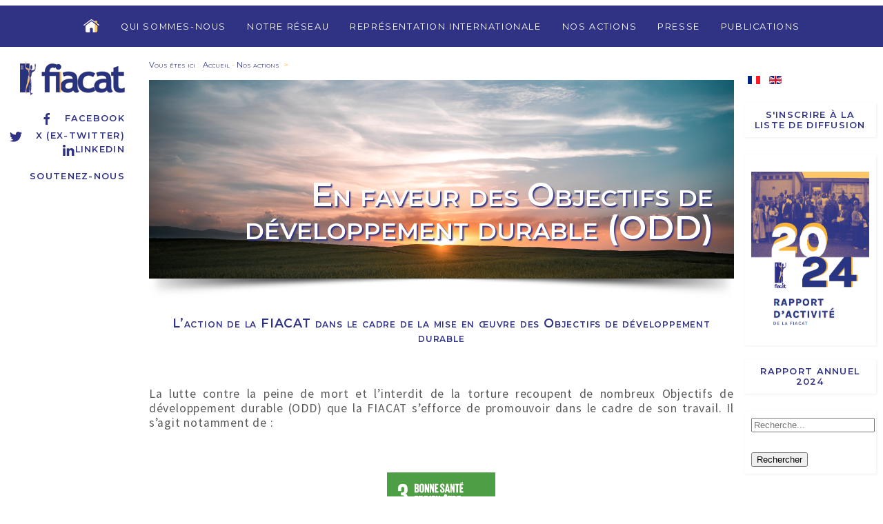

--- FILE ---
content_type: text/html; charset=utf-8
request_url: http://fiacat.org/nos-actions/en-faveur-des-objectifs-de-developpement-durable-odd
body_size: 10550
content:



<!DOCTYPE html>
<html xmlns="http://www.w3.org/1999/xhtml" xml:lang="fr-fr" lang="fr-fr" >



<head>
	<base href="http://fiacat.org/nos-actions/en-faveur-des-objectifs-de-developpement-durable-odd" />
	<meta http-equiv="content-type" content="text/html; charset=utf-8" />
	<meta name="viewport" content="width=device-width, initial-scale=1.0" />
	<title>En faveur des Objectifs de développement durable (ODD)</title>
	<link href="/nos-actions/en-faveur-des-objectifs-de-developpement-durable-odd?format=feed&amp;type=rss" rel="alternate" type="application/rss+xml" title="RSS 2.0" />
	<link href="/nos-actions/en-faveur-des-objectifs-de-developpement-durable-odd?format=feed&amp;type=atom" rel="alternate" type="application/atom+xml" title="Atom 1.0" />
	<link href="http://fiacat.org/nos-actions/en-faveur-des-objectifs-de-developpement-durable-odd" rel="alternate" hreflang="fr-FR" />
	<link href="http://fiacat.org/en/our-actions/supporting-the-sustainable-development-goals-sdgs" rel="alternate" hreflang="en-GB" />
	<link href="/templates/fiacat/favicon.ico" rel="shortcut icon" type="image/vnd.microsoft.icon" />
	<link href="/media/system/css/modal.css?9f1322dec2337f509716374d191526af" rel="stylesheet" type="text/css" />
	<link href="/media/com_attachments/css/attachments_hide.css" rel="stylesheet" type="text/css" />
	<link href="/media/com_attachments/css/attachments_list.css" rel="stylesheet" type="text/css" />
	<link href="/plugins/system/jce/css/content.css?aa754b1f19c7df490be4b958cf085e7c" rel="stylesheet" type="text/css" />
	<link href="/plugins/system/vembed/vembed.css" rel="stylesheet" type="text/css" />
	<link href="http://fiacat.org/modules/mod_ebstickycookienotice/tmpl/assets/css/cookie.css?v=135161592" rel="stylesheet" type="text/css" />
	<link href="http://fiacat.org/modules/mod_ebstickycookienotice/tmpl/assets/css/responsive.css?v=1941676766" rel="stylesheet" type="text/css" />
	<link href="/media/jui/css/chosen.css?9f1322dec2337f509716374d191526af" rel="stylesheet" type="text/css" />
	<link href="/media/com_finder/css/finder.css?9f1322dec2337f509716374d191526af" rel="stylesheet" type="text/css" />
	<link href="/media/mod_languages/css/template.css?9f1322dec2337f509716374d191526af" rel="stylesheet" type="text/css" />
	<style type="text/css">

#plg_system_topofthepage{border:1px solid #000;margin:5px;padding:5px;background-color:#ff0;color:#000;} #plg_system_topofthepage:hover{background-color:#000;color:#ff0;}

	</style>
	<script type="application/json" class="joomla-script-options new">{"csrf.token":"364fb3a588bb54329eb9688e726bfe48","system.paths":{"root":"","base":""},"joomla.jtext":{"PLG_SYS_TOPOFTHEPAGE_ARIA_LABEL":"PLG_SYS_TOPOFTHEPAGE_ARIA_LABEL"}}</script>
	<script src="https://ajax.googleapis.com/ajax/libs/jquery/1.12.0/jquery.min.js" type="text/javascript"></script>
	<script src="https://ajax.googleapis.com/ajax/libs/jqueryui/1.9.0/jquery-ui.min.js" type="text/javascript"></script>
	<script src="/media/system/js/mootools-core.js?9f1322dec2337f509716374d191526af" type="text/javascript"></script>
	<script src="/media/system/js/core.js?9f1322dec2337f509716374d191526af" type="text/javascript"></script>
	<script src="/media/system/js/mootools-more.js?9f1322dec2337f509716374d191526af" type="text/javascript"></script>
	<script src="/media/system/js/modal.js?9f1322dec2337f509716374d191526af" type="text/javascript"></script>
	<script src="/media/com_attachments/js/attachments_refresh.js" type="text/javascript"></script>
	<script src="http://fiacat.org/modules/mod_ebstickycookienotice/tmpl/assets/js/cookie_script.js?v=1135648671" type="text/javascript"></script>
	<script src="/media/jui/js/chosen.jquery.min.js?9f1322dec2337f509716374d191526af" type="text/javascript"></script>
	<script src="/media/jui/js/bootstrap.min.js?9f1322dec2337f509716374d191526af" type="text/javascript"></script>
	<script src="/media/jui/js/jquery.autocomplete.min.js?9f1322dec2337f509716374d191526af" type="text/javascript"></script>
	<script src="/media/plg_system_topofthepage/topofthepage.min.js" type="text/javascript"></script>
	<script type="text/javascript">

	jQuery(function ($) {
		initChosen();
		$("body").on("subform-row-add", initChosen);

		function initChosen(event, container)
		{
			container = container || document;
			$(container).find(".advancedSelect").chosen({"disable_search_threshold":10,"search_contains":true,"allow_single_deselect":true,"placeholder_text_multiple":"Saisir ou choisir des options","placeholder_text_single":"S\u00e9lectionnez une option","no_results_text":"Aucun r\u00e9sultat correspondant"});
		}
	});
	jQuery(function($){ initTooltips(); $("body").on("subform-row-add", initTooltips); function initTooltips (event, container) { container = container || document;$(container).find(".hasTooltip").tooltip({"html": true,"container": "body"});} });
jQuery(document).ready(function() {
	var value, searchword = jQuery('#mod-finder-searchword133');

		// Get the current value.
		value = searchword.val();

		// If the current value equals the default value, clear it.
		searchword.on('focus', function ()
		{
			var el = jQuery(this);

			if (el.val() === 'Recherche...')
			{
				el.val('');
			}
		});

		// If the current value is empty, set the previous value.
		searchword.on('blur', function ()
		{
			var el = jQuery(this);

			if (!el.val())
			{
				el.val(value);
			}
		});

		jQuery('#mod-finder-searchform133').on('submit', function (e)
		{
			e.stopPropagation();
			var advanced = jQuery('#mod-finder-advanced133');

			// Disable select boxes with no value selected.
			if (advanced.length)
			{
				advanced.find('select').each(function (index, el)
				{
					var el = jQuery(el);

					if (!el.val())
					{
						el.attr('disabled', 'disabled');
					}
				});
			}
		});
	var suggest = jQuery('#mod-finder-searchword133').autocomplete({
		serviceUrl: '/component/finder/?task=suggestions.suggest&amp;format=json&amp;tmpl=component',
		paramName: 'q',
		minChars: 1,
		maxHeight: 400,
		width: 300,
		zIndex: 9999,
		deferRequestBy: 500
	});});
window.plg_system_topofthepage_options = {"omittext":"1","loadjsframework":"1","visibleopacity":"100","displaydur":"250","zindex":"1","linklocation":"bottom_right","spyposition":"200","topalways":"0","smoothscrollduration":"500","smoothscrolltransition":"linear"}

	</script>
	<link href="http://fiacat.org/nos-actions/en-faveur-des-objectifs-de-developpement-durable-odd" rel="alternate" hreflang="x-default" />


	<meta name="viewport" content="width=device-width, initial-scale=1, user-scalable=no" />
    <link rel="stylesheet" href="/templates/fiacat/css/fiacat-main.min.css" />
    <script src="/templates/fiacat/js/uikit.min.js"></script>
    <script src="/templates/fiacat/js/uikit-icons.min.js"></script>

	<!-- Global site tag (gtag.js) - Google Analytics -->
	<script async src="https://www.googletagmanager.com/gtag/js?id=UA-121235355-1"></script>
	<script>
	  window.dataLayer = window.dataLayer || [];
	  function gtag(){dataLayer.push(arguments);}
	  gtag('js', new Date());

	  gtag('config', 'UA-121235355-1');
	</script>
	
	<link rel="shortcut icon" href="/templates/fiacat/favicon.ico" type="image/x-icon">
	<link rel="icon" href="/templates/fiacat/favicon.ico" type="image/x-icon">
</head>
<body>



	<div id="entete_mobile" class="social-media uk-text-right uk-hidden@m">

		<div class="logo-fiacat">
			<a href="/"><img src="/templates/fiacat/images/logo-fiacat-hr.jpg"></a>
		</div>

		

<div uk-grid class="uk-child-width-1-1 ">
	<div  >
		<p><a href="https://www.facebook.com/FIACAT" target="_blank" rel="noopener" class="facebook"><span uk-icon="icon: facebook"></span>Facebook</a><br /><a href="https://twitter.com/FIACAT_org/" target="_blank" rel="noopener" class="twitter"><span uk-icon="icon:twitter"></span>X (ex-Twitter)</a><br /><a href="https://www.linkedin.com/company/18910018/admin/"> <span uk-icon="icon: linkedin"></span>Linkedin</a></p>
<p><a href="/donation/2632-soutenez-nous">Soutenez-nous</a></p>	</div>
</div>




	</div>


<div class="menu-toggle uk-hidden@m">
	<a href="#side-menu" uk-toggle><span uk-icon="icon: menu; ratio: 1.3"></span><span>&nbsp;&nbsp;MENU</span></a>
	<div class="mod-languages">

	<ul class="lang-inline" dir="ltr">
									<li class="lang-active">
			<a href="http://fiacat.org/nos-actions/en-faveur-des-objectifs-de-developpement-durable-odd">
												<img src="/media/mod_languages/images/fr_fr.gif" alt="Français (France)" title="Français (France)" />										</a>
			</li>
								<li>
			<a href="/en/our-actions/supporting-the-sustainable-development-goals-sdgs">
												<img src="/media/mod_languages/images/en_gb.gif" alt="English (United Kingdom)" title="English (United Kingdom)" />										</a>
			</li>
				</ul>

</div>

</div>

<div id="side-menu" uk-offcanvas="flip: true">
    <div class="uk-offcanvas-bar">

        <button class="uk-offcanvas-close" type="button" uk-close uk-align-left></button>

        <br><br>

       	

<ul class="uk-nav uk-nav-default">



<li class="item-137 deeper uk-parent"><a href="/qui-sommes-nous" >Qui sommes-nous</a><ul class="uk-nav-sub"><li class="item-145"><a href="/qui-sommes-nous/bureau-international" >Bureau international</a></li><li class="item-144"><a href="/qui-sommes-nous/secretariat-international" >Secrétariat international</a></li><li class="item-146"><a href="/qui-sommes-nous/documents-statutaires" >Documents statutaires</a></li><li class="item-147"><a href="/qui-sommes-nous/un-mouvement-chretien" >Un mouvement chrétien</a></li><li class="item-148"><a href="/qui-sommes-nous/offres-d-emplois-et-stages" >Offres d'emplois et appels d'offres</a></li></ul></li><li class="item-139"><a href="/notre-reseau" >Notre réseau</a></li><li class="item-140 deeper uk-parent"><a href="/representation-internationale" >Représentation internationale</a><ul class="uk-nav-sub"><li class="item-149"><a href="/representation-internationale/nations-unies" >Nations Unies</a></li><li class="item-150"><a href="/representation-internationale/union-africaine-cadhp" >Union africaine - CADHP</a></li><li class="item-151"><a href="/representation-internationale/union-europeenne" >Union européenne</a></li><li class="item-152"><a href="/representation-internationale/conseil-de-l-europe" >Conseil de l'Europe</a></li></ul></li><li class="item-141 active deeper uk-parent"><a href="/nos-actions" >Nos actions</a><ul class="uk-nav-sub"><li class="item-155"><a href="/nos-actions/abolition-de-la-peine-de-mort-en-afrique" >Abolition de la peine de mort en Afrique</a></li><li class="item-193"><a href="/nos-actions/lutte-contre-la-detention-preventive-abusive" >Lutte contre la détention préventive abusive</a></li><li class="item-156 uk-parent"><a href="/nos-actions/campagnes-du-reseau" >Campagnes du réseau</a></li><li class="item-395"><a href="/nos-actions/formation" >Formation</a></li><li class="item-516 current active"><a href="/nos-actions/en-faveur-des-objectifs-de-developpement-durable-odd" >En faveur des Objectifs de développement durable (ODD)</a></li><li class="item-524"><a href="/nos-actions/shadow-game" >Shadow Game</a></li><li class="item-543"><a href="/nos-actions/uatc" >United Against Torture</a></li><li class="item-545"><a href="/nos-actions/initiative-marianne-pour-les-defenseurs-des-droits-de-l-homme" >Initiative Marianne pour les défenseurs des droits humains dans le monde</a></li></ul></li><li class="item-142 deeper uk-parent"><a href="/presse" >Presse</a><ul class="uk-nav-sub"><li class="item-161"><a href="/presse/presentation-de-la-fiacat-logo" >Présentation de la FIACAT &amp; logo</a></li><li class="item-162"><a href="/presse/communiques-de-presse" >Communiqués de presse</a></li><li class="item-519"><a href="/presse/interventions-mediatiques" >Interventions médiatiques</a></li></ul></li><li class="item-143 deeper uk-parent"><a href="/publications" >Publications</a><ul class="uk-nav-sub"><li class="item-163"><a href="/publications/rapports-annuels" >Rapports annuels</a></li><li class="item-164 uk-parent"><a href="/publications/rapports" >Rapports</a></li><li class="item-367"><a href="/publications/guides" >Guides</a></li></ul></li>



</ul>






    </div>
</div>




<div id="menutop" uk-grid class="uk-grid-collapse uk-visible@m" uk-sticky="show-on-up: true; animation: uk-animation-slide-top;">

		<div class="uk-width-1-6 uk-visible@xl">
		</div>
		<div class="uk-width-1-1 uk-width-2-3@xl menu-content">

		    <nav class="uk-navbar-container" uk-navbar="dropbar: true">
		        <div class="uk-align-center uk-align-left@xl">

		    		

<ul class="uk-navbar-nav">

<li class="home-icon">
    <a href="http://fiacat.org/"><img src="http://fiacat.org//images/png/Home-icon-off.png" onmouseover="this.src='http://fiacat.org//images/png/Home-icon-on.png'" onmouseout="this.src='http://fiacat.org//images/png/Home-icon-off.png'" /></A>
</li>

<li class="item-137 deeper parent"><a href="/qui-sommes-nous" >Qui sommes-nous</a><div class="uk-navbar-dropdown" delay-hide="100"><ul class="uk-nav uk-navbar-dropdown-nav"><li class="item-145"><a href="/qui-sommes-nous/bureau-international" >Bureau international</a></li><li class="item-144"><a href="/qui-sommes-nous/secretariat-international" >Secrétariat international</a></li><li class="item-146"><a href="/qui-sommes-nous/documents-statutaires" >Documents statutaires</a></li><li class="item-147"><a href="/qui-sommes-nous/un-mouvement-chretien" >Un mouvement chrétien</a></li><li class="item-148"><a href="/qui-sommes-nous/offres-d-emplois-et-stages" >Offres d'emplois et appels d'offres</a></li></ul></div></li><li class="item-139"><a href="/notre-reseau" >Notre réseau</a></li><li class="item-140 deeper parent"><a href="/representation-internationale" >Représentation internationale</a><div class="uk-navbar-dropdown" delay-hide="100"><ul class="uk-nav uk-navbar-dropdown-nav"><li class="item-149"><a href="/representation-internationale/nations-unies" >Nations Unies</a></li><li class="item-150"><a href="/representation-internationale/union-africaine-cadhp" >Union africaine - CADHP</a></li><li class="item-151"><a href="/representation-internationale/union-europeenne" >Union européenne</a></li><li class="item-152"><a href="/representation-internationale/conseil-de-l-europe" >Conseil de l'Europe</a></li></ul></div></li><li class="item-141 active deeper parent"><a href="/nos-actions" >Nos actions</a><div class="uk-navbar-dropdown" delay-hide="100"><ul class="uk-nav uk-navbar-dropdown-nav"><li class="item-155"><a href="/nos-actions/abolition-de-la-peine-de-mort-en-afrique" >Abolition de la peine de mort en Afrique</a></li><li class="item-193"><a href="/nos-actions/lutte-contre-la-detention-preventive-abusive" >Lutte contre la détention préventive abusive</a></li><li class="item-156 parent"><a href="/nos-actions/campagnes-du-reseau" >Campagnes du réseau</a></li><li class="item-395"><a href="/nos-actions/formation" >Formation</a></li><li class="item-516 current active"><a href="/nos-actions/en-faveur-des-objectifs-de-developpement-durable-odd" >En faveur des Objectifs de développement durable (ODD)</a></li><li class="item-524"><a href="/nos-actions/shadow-game" >Shadow Game</a></li><li class="item-543"><a href="/nos-actions/uatc" >United Against Torture</a></li><li class="item-545"><a href="/nos-actions/initiative-marianne-pour-les-defenseurs-des-droits-de-l-homme" >Initiative Marianne pour les défenseurs des droits humains dans le monde</a></li></ul></div></li><li class="item-142 deeper parent"><a href="/presse" >Presse</a><div class="uk-navbar-dropdown" delay-hide="100"><ul class="uk-nav uk-navbar-dropdown-nav"><li class="item-161"><a href="/presse/presentation-de-la-fiacat-logo" >Présentation de la FIACAT &amp; logo</a></li><li class="item-162"><a href="/presse/communiques-de-presse" >Communiqués de presse</a></li><li class="item-519"><a href="/presse/interventions-mediatiques" >Interventions médiatiques</a></li></ul></div></li><li class="item-143 deeper parent"><a href="/publications" >Publications</a><div class="uk-navbar-dropdown" delay-hide="100"><ul class="uk-nav uk-navbar-dropdown-nav"><li class="item-163"><a href="/publications/rapports-annuels" >Rapports annuels</a></li><li class="item-164 parent"><a href="/publications/rapports" >Rapports</a></li><li class="item-367"><a href="/publications/guides" >Guides</a></li></ul></div></li>



</ul>



		        </div>		        
		    </nav>

		</div>
		<div class="uk-width-1-6  uk-visible@xl">
		</div>
</div>



<div id="mainheader" class="uk-container-expand">
	<div class="uk-grid uk-grid-small uk-flex">

		<div class="uk-width-1-6 left-side uk-visible@m">
			<div id="logo_container">
										<div class="logo-fiacat">
					<a href="/"><img src="/templates/fiacat/images/logo-fiacat-hr.jpg"></a>
				</div>
			
				<div class="social-media" uk-sticky>
					

<div uk-grid class="uk-child-width-1-1 ">
	<div  >
		<p><a href="https://www.facebook.com/FIACAT" target="_blank" rel="noopener" class="facebook"><span uk-icon="icon: facebook"></span>Facebook</a><br /><a href="https://twitter.com/FIACAT_org/" target="_blank" rel="noopener" class="twitter"><span uk-icon="icon:twitter"></span>X (ex-Twitter)</a><br /><a href="https://www.linkedin.com/company/18910018/admin/"> <span uk-icon="icon: linkedin"></span>Linkedin</a></p>
<p><a href="/donation/2632-soutenez-nous">Soutenez-nous</a></p>	</div>
</div>



				</div>
			</div>
		</div>

		<div class="uk-width-1-6 uk-flex-last uk-visible@m">
			<div id="right-top" uk-sticky>
				<div class="mod-languages">

	<ul class="lang-inline" dir="ltr">
									<li class="lang-active">
			<a href="http://fiacat.org/nos-actions/en-faveur-des-objectifs-de-developpement-durable-odd">
												<img src="/media/mod_languages/images/fr_fr.gif" alt="Français (France)" title="Français (France)" />										</a>
			</li>
								<li>
			<a href="/en/our-actions/supporting-the-sustainable-development-goals-sdgs">
												<img src="/media/mod_languages/images/en_gb.gif" alt="English (United Kingdom)" title="English (United Kingdom)" />										</a>
			</li>
				</ul>

</div>

				

<div uk-grid class="uk-child-width-1-1 newsletter-menu">
	<div  >
		<p><a href="/news-letter-fr">S'inscrire à la liste de diffusion</a></p>	</div>
</div>




<div uk-grid class="uk-child-width-1-1 rapport-annuel">
	<div  >
		<p>&nbsp;<img src="/images/Ajouts-Marion/Photo_RA_FR_.png" alt="Photo RA FR " width="591" height="838" /></p>
<p><a href="https://www.fiacat.org/publications/rapports-annuels/3308-rapport-d-activite-de-la-fiacat-2024">Rapport annuel 2024</a></p>	</div>
</div>



<form id="mod-finder-searchform133" action="/resultats-de-recherche" method="get" class="form-search">
	<div class="search search-box"> 		<input type="text" name="q" id="mod-finder-searchword133" class="search-query input-medium" size="25" value="" placeholder="Recherche..."/><br /><button class="btn btn-primary hasTooltip  finder" type="submit" title="Aller"><span class="icon-search icon-white"></span>Rechercher</button>
							</div>
</form>

			</div>
		</div>

		<div class="uk-width-1-1 uk-width-2-3@m">
		
			
			<div class="uk-grid uk-grid-small uk-child-width-1-1">
				<div class="breadcrumbs">
					


			<span class="intro">Vous êtes ici </span>:&#160;
	

								<a href="/">Accueil</a>
			
							<span class="divider">-</span>
												<a href="/nos-actions">Nos actions</a>
			
						&nbsp;>


				</div>
			</div>
			
			<div class="category-blog uk-width-1-1">



	<div class="image-container uk-inline uk-width-1-1">
		<div class="uk-cover-container image">
			<img src="/images/logos-pays/Logos_ODD/mohammad-alizade-fKjJYw1vOf8-unsplash.jpg" uk-cover>
		</div>
		<div class="uk-position-bottom-right uk-position-medium">
			<div class="titre-sur-image">
				<h2>En faveur des Objectifs de développement durable (ODD)</h2>
			</div>
		</div>
	</div>
	<div class="ombre">
		<img src="/templates/fiacat/images/shadow3.png">
	</div>






	<div class="description">
		<p class="sous-titre-article"><strong>L’action de la FIACAT dans le cadre de la mise en œuvre des Objectifs de développement durable</strong></p>
<p>&nbsp;</p>
<p>La lutte contre la peine de mort et l’interdit de la torture recoupent de nombreux Objectifs de développement durable (ODD) que la FIACAT s’efforce de promouvoir dans le cadre de son travail. Il s’agit notamment de :</p>
<p>&nbsp;</p>
<p><strong><em><img src="/images/logos-pays/Logos_ODD/ODD_3.png" alt="ODD 3" width="157" height="157" style="display: block; margin-left: auto; margin-right: auto;" /></em></strong></p>
<p style="text-align: center;"><strong><em><span style="font-size: 8pt;">Crédit: UNDP</span><br /></em></strong></p>
<p style="text-align: justify;"><strong><em>Objectif 3.4 : d’ici à 2030, réduire d’un tiers, par la prévention et le traitement, le taux de mortalité prématurée due à des maladies non transmissibles et promouvoir la santé mentale et le bien-être.</em></strong></p>
<p>Les prisons surpeuplées n’offrent pas des conditions de détention conformes aux standards internationaux et sont souvent insalubres et peu hygiéniques. Ces conditions favorisent la propagation de maladies contagieuses. Couplée à l’insuffisance, voire à l’absence, de personnel de santé en prison et de matériel et produits dans les infirmeries, la surpopulation carcérale peut également engendrer des décès en détention. La lutte contre la détention préventive permet ainsi d’influer sur la réalisation de l’ODD 3.4 en luttant contre la surpopulation carcérale et ainsi en améliorant les conditions de détention en termes de santé et d’hygiène.</p>
<p>La peine de mort a également été critiquée à de nombreuses occasions concernant son impact sur la santé mentale mais également physique des condamnés à mort qui sont souvent isolés et n’ont que peu accès à l’extérieur. De plus, il a été démontré que le phénomène du couloir de la mort, à savoir «&nbsp;<em>les effets néfastes des conditions d’existence dans le couloir de la mort, incluant l'exposition à des périodes prolongées d'isolement et l'anxiété quotidienne que ressentent les prisonniers en attendant leur mort</em>&nbsp;» <strong>(1)</strong>, avait des conséquences sur la santé mentale et physique des condamnés à mort. Plusieurs mécanismes régionaux et internationaux de promotion et de protection des droits de l’Homme ont ainsi qualifié ce phénomène de torture ou de traitements cruels, inhumains ou dégradants avec toutes les conséquences que cela a pour la santé des condamnés.</p>
<p>De manière générale, que ce soit par le biais de la mise en œuvre de ses programmes contre la détention préventive abusive (DPA) ou contre la peine de mort ou dans son plaidoyer concernant la mise en œuvre des recommandations des mécanismes régionaux et internationaux de promotion et de protection des droits de l’Homme, la FIACAT insiste sur le respect des Règles Mandela afin entre autre de garantir la bonne santé mentale et physique des détenus et limiter ainsi le nombre de décès prématurés en détention.</p>
<p>&nbsp;</p>
<p><img src="/images/logos-pays/Logos_ODD/ODD_4.png" alt="ODD 4" width="155" height="157" style="display: block; margin-left: auto; margin-right: auto;" /></p>
<p style="text-align: center;"><em><span style="font-size: 8pt;">Crédit: UNDP</span></em></p>
<p><strong><em>Objectif 4.7 : d’ici à 2030, faire en sorte que tous les élèves acquièrent les connaissances et compétences nécessaires pour promouvoir le développement durable, notamment par l’éducation en faveur du développement et de modes de vie durables, des droits de l’homme, de l’égalité des sexes, de la promotion d’une culture de paix et de non-violence, de la citoyenneté mondiale et de l’appréciation de la diversité culturelle et de la contribution de la culture au développement durable</em></strong></p>
<p>Consciente de l’importance de l’éducation et de la formation aux droits de l’Homme pour en prévenir les violations, la FIACAT inclut dans chacun de ses programmes et chacune de ses actions un volet de formation et/ou de sensibilisation aux droits de l’Homme. Différentes actions de sensibilisation sont ainsi organisées à destination des populations notamment à l’occasion de la Journée mondiale contre la peine de mort du 10 octobre et de la Journée internationale pour le soutien aux victimes de la torture (26 juin). En outre, dans le cadre de son programme sur l’abolition de la peine de mort en Afrique sub-saharienne, la FIACAT organise des ateliers de sensibilisation des faiseurs d’opinion afin de pouvoir in fine sensibiliser le grand public sur le droit à la vie et l’abolition de la peine de mort. Concernant le programme de lutte contre la détention préventive abusive, la FIACAT et les ACAT concernées initient le projet dans chaque pays par une formation de la société civile, de l’administration judiciaire et de l’administration pénitentiaire sur les textes internationaux, régionaux et nationaux encadrant la détention préventive et défendant l’interdiction absolue de la torture et le droit à la liberté et à la sécurité de la personne.&nbsp;</p>
<p>&nbsp;</p>
<p style="text-align: center;"><img src="/images/logos-pays/Logos_ODD/ODD_5.png" alt="ODD 5" width="156" height="155" /></p>
<p style="text-align: center;"><em><span style="font-size: 8pt;">Crédit: UNDP</span></em></p>
<p><strong><em>Objectif 5.1 : mettre fin, dans le monde entier, à toutes les formes de discrimination à l’égard des femmes et des filles. </em></strong></p>
<p>De manière générale, dans tous les pays où la FIACAT met en œuvre des projets une attention particulière à la représentativité équitable des genres est assurée parmi les participants et intervenants aux ateliers, lors des travaux de groupe, lors du recrutement des coordinateurs, lors du recrutement de consultants (ex&nbsp;: avocats référents) et lors de la constitution des équipes de bénévoles pour la mise en œuvre des activités (ex&nbsp;: équipe de visiteurs de prison).</p>
<p>Par ailleurs, dans les pays où se déroulent des conflits, les femmes sont victimes de traitement discriminatoire et sont plus susceptibles d’être victime de torture ou de peines ou traitements cruels inhumains ou dégradant en raison de leur sexe. En effet, dans certains pays où la FIACAT agit, les femmes sont la cible de mauvais traitement ou victimes de viols qui s’apparentent à des actes de torture.</p>
<p>Les femmes sont également victimes de traitement discriminatoire dans la mise en œuvre de la peine de mort. D’une part, les crimes pour lesquelles elles sont condamnées à mort sont souvent représentatifs de la discrimination dont elles souffrent dans la société. Ainsi, la plupart des femmes condamnées à mort pour meurtre ont commis ce crime dans un contexte de violence domestique. Parmi les autres crimes pour lesquels les femmes sont condamnées à mort figurent les atteintes aux mœurs sexuelles, qui sont appliquées de manière discriminatoire. D’autre part, une fois condamnées, les femmes subissent également un traitement discriminatoire en détention puisque la plupart des établissements ont été conçus pour accueillir des hommes et ne répondent donc pas aux besoins sexo-spécifiques des femmes <strong>(2)</strong>.</p>
<p>&nbsp;</p>
<p><img src="/images/logos-pays/Logos_ODD/ODD_10.png" alt="ODD 10" width="157" height="157" style="display: block; margin-left: auto; margin-right: auto;" /></p>
<p style="text-align: center;"><em><span style="font-size: 8pt;">Crédit: UNDP</span></em></p>
<p><strong><em>Objectif 10.3 : assurer l’égalité des chances et réduire l’inégalité des résultats, notamment en éliminant les lois, politiques et pratiques discriminatoires et en promouvant l’adoption de lois, politiques et mesures adéquates en la matière.</em></strong></p>
<p>Il est souvent constaté que les personnes en détention viennent des milieux les plus défavorisés et à revenus faibles. Le projet DPA intervient ainsi dans la mise en œuvre de l’ODD 10 en s’assurant que les règles entourant la détention préventive abusive soient strictement appliquées et respectées pour tous sans distinction de leurs moyens financiers.</p>
<p>De plus, il a été reconnu que la peine de mort est discriminatoire et touche principalement les classes pauvres et les minorités ethniques, raciales, religieuses ou sexuelles. Les inégalités sociales et économiques nuisent à l’accès à la justice des personnes condamnées à mort, et ce pour plusieurs raisons&nbsp;: l’accusé dans une telle situation d’inégalité manque souvent de ressources (sociales, économiques, culturelles mais aussi de pouvoir) pour se défendre et sera le plus souvent marginalisé en raison de son statut social. L’abolition de la peine de mort permettrait donc de lutter contre ces discriminations dans l’accès aux droits.</p>
<p><em>&nbsp;</em></p>
<p><img src="/images/logos-pays/Logos_ODD/ODD_16.png" alt="ODD 16" width="156" height="157" style="display: block; margin-left: auto; margin-right: auto;" /></p>
<p style="text-align: center;"><em><span style="font-size: 8pt;">Crédit: UNDP</span></em></p>
<p><strong><em>Objectif 16 : promouvoir l’avènement de sociétés pacifiques et ouvertes à tous aux fins du développement durable, assurer l’accès de tous à la justice et mettre en place, à tous les niveaux, des institutions efficaces, responsables et ouvertes à tous. </em></strong></p>
<p>La problématique de la détention préventive abusive est avant tout la conséquence d’une mauvaise administration de la justice. Par le biais du projet de lutte contre la DPA, l’objectif est une amélioration globale du fonctionnement de la justice et meilleure coopération entre l’administration judiciaire et pénitentiaire.</p>
<p>De manière générale, par la rédaction de rapports alternatifs, la FIACAT et les ACAT mettent en avant les difficultés institutionnelles existant au sein de l’administration de la justice. Les rencontres entre la FIACAT, les ACAT et les autorités permettent également de discuter de ces difficultés et d’élaborer des mesures pour y remédier.</p>
<p>&nbsp;</p>
<p style="text-align: center;"><img src="/images/logos-pays/Logos_ODD/ODD_17.png" alt="ODD 17" width="157" height="157" /></p>
<p style="text-align: center;"><em><span style="font-size: 8pt;">Crédit: UNDP</span></em></p>
<p><strong><em>Objectif 17 : Renforcer les moyens de mettre en œuvre le Partenariat mondial pour le développement et le revitaliser.</em></strong></p>
<p>La bonne réussite des projets menés par la FIACAT (tant le programme sur la DPA que le programme sur la peine de mort) dépend d’une bonne collaboration entre les autorités et la société civile.</p>
<p>Concernant le projet DPA, la collaboration entre l’administration judiciaire, l’administration pénitentiaire et la société civile est au cœur du projet et présente dès le premier atelier de formation qui regroupent ces différents acteurs. De plus, les ACAT se sont entretenues, en amont de la mise en œuvre du projet dans leur pays et régulièrement pendant toute la durée du projet, avec ces différents acteurs pour s’assurer de leur collaboration. L’objectif est de faire comprendre à tous que ce projet ne vise pas à pointer du doigt des dysfonctionnements mais à trouver conjointement des solutions pour y remédier afin de faciliter le travail de tous. Pour que ce partenariat puisse être établi, les groupes de travail pendant les ateliers sont constitués de manière à ce que des représentants de chaque corps y soient représentés. Cela a donc créé une opportunité de poser les bases d’un tel partenariat.</p>
<p>Concernant le projet Peine de mort, la FIACAT et les ACAT rencontrent régulièrement les autorités pour discuter de l’abolition de la peine de mort. La FIACAT et les ACAT mènent également certaines activités spécifiquement à destination des parlementaires pour influencer l’adoption de lois visant l’abolition de la peine de mort. Enfin, les faiseurs d’opinion (chefs coutumiers et religieux et médias notamment) sont des acteurs clés pour l’abolition de la peine de mort et sont impliqués régulièrement dans les activités de la FIACAT et des ACAT.</p>
<p>&nbsp;</p>
<p><strong>(1)</strong> Dr. Karen Harrison and Anouska Tamony, <em>Death Row Phenomenon, Death Row Syndrome and Their Affect on Capital Cases in the US</em>, Int. J. Criminology (2010).</p>
<p><strong>(2)</strong> PRI et le <em>Cornell Center on the Death Penalty Worldwide</em>, <a href="https://cdn.penalreform.org/wp-content/uploads/2018/10/PRI-Women-on-death-row-briefing-paper-FRENCH.pdf"><em>Conditions de détention des femmes condamnées à mort</em></a>, 2018</p><div class="attachmentsContainer">

<div class="attachmentsList" id="attachmentsList_com_content_category_587"></div>

</div>		
	</div>



</div>
			
				</div>


	</div>
</div>








	<div id="parallax" class="uk-width-1-1">
				

<div class="uk-background-cover" uk-parallax="bgy: -200" style="background-image: url('/images/bandeau/fiacat-illustration-04.jpg');">
</div>


	</div>



<div class="mobile-right uk-container uk-hidden@m">
	<div class="uk-grid uk-grid-small uk-child-width-1-3@s uk-child-width-1-1">
		

<div uk-grid class="uk-child-width-1-1 newsletter-menu">
	<div  >
		<p><a href="/news-letter-fr">S'inscrire à la liste de diffusion</a></p>	</div>
</div>




<div uk-grid class="uk-child-width-1-1 rapport-annuel">
	<div  >
		<p>&nbsp;<img src="/images/Ajouts-Marion/Photo_RA_FR_.png" alt="Photo RA FR " width="591" height="838" /></p>
<p><a href="https://www.fiacat.org/publications/rapports-annuels/3308-rapport-d-activite-de-la-fiacat-2024">Rapport annuel 2024</a></p>	</div>
</div>



<form id="mod-finder-searchform133" action="/resultats-de-recherche" method="get" class="form-search">
	<div class="search search-box"> 		<input type="text" name="q" id="mod-finder-searchword133" class="search-query input-medium" size="25" value="" placeholder="Recherche..."/><br /><button class="btn btn-primary hasTooltip  finder" type="submit" title="Aller"><span class="icon-search icon-white"></span>Rechercher</button>
							</div>
</form>

	</div>
</div>



<div id="footer" class="uk-section">
	<div class="uk-grid uk-grid-small">

		<div class="uk-width-1-1 uk-width-1-6@m left-side"></div>

		<div class="uk-width-1-1 uk-width-2-3@m uk-child-width-1-1">
			
<!--****************************** COOKIES HTML CODE START HERE ******************************-->
<div class="notice_div_ribbin ebsticky_bottom" id="eu_cookies">
	<div class="inner1 ">

		<div class="inner3 eb_contentwrap">
						<div class="eb_textinfo">
				<div class="heading_title">Charte de protection des données personnelles</div>				<p>Durée de conservation des données
Les données sont stockées chez l'hébergeur du site, dont les coordonnées figurent dans les Mentions Légales du site, et sont conservées pour la durée strictement nécessaire à la réalisation des finalités visées ci-avant. Au-delà de cette durée, elles seront conservées à des fins exclusivement statistiques et ne donneront lieu à aucune exploitation, de quelque nature que ce soit.</p>			</div>
		</div>
		<div class="button_message eb_privacypolicy"> 
							<a target="_blank" href="/charte-de-protection-des-donnees-personnelles" class="button_cookie eb_papbtn" aria-label="Cookie Policy">Accès à la Charte </a>
						<button class="button_cookie" onclick="calltohide()" id="hideme" type="button">Acceptation</button>
		</div>

	</div>
</div>
<!--****************************** COOKIES HTML CODE END HERE ******************************-->

<!--****************************** COOKIES JAVSCRIPT CODE START HERE -- FOR ACCEPT ******************************-->
<script type="text/javascript">
	check_cookie(getBaseURL());
</script>
<!--****************************** COOKIES JAVSCRIPT CODE END HERE ******************************-->

<!--****************************** COOKIES CSS START HERE ******************************-->
<style>
.notice_div_simplebar,.notice_div_ribbin{background:#1e5695!important; z-index: 99999!important; }
.inner3 .heading_title{color:#ffffff!important; font-size: 18px;}
.inner3 p{color:#cccccc!important; font-size: 12px;}
.button_cookie{background: #1D467A!important; color:#ffffff!important; border: 0; width: 100%; font-family: "Poppins", sans-serif; line-height: normal;}
.eb_papbtn{background: #1D467A!important; color:#ffffff!important;}
.eb_contentimagewrap .eb_contentwrap .eb_imagewrap{float:left; width:80px; padding-right:15px;}
.eb_contentimagewrap .eb_contentwrap .eb_textinfo{float:left; width:calc(100% - 80px);}
</style>
<!--****************************** COOKIES CSS END HERE ******************************--><div id="contacts">
	<div>
		<h1>Contacts</h1>
	</div>
	<div class="uk-grid uk-grid-small uk-grid-divider">
					




<div class="contact uk-width-1-1 uk-width-expand@s">
	<div class="titre">
			Représentation de la FIACAT auprès des Institutions européennes	</div>
	<div class="adresse">
			<p>Rue Brogniez, 44<br />B-1070 Bruxelles –&nbsp;Belgique</p>
<p>Tel. : +32 4 70 92 85 10<br />Courriel : <a href="mailto:fiacat.europe@fiacat.org">fiacat.europe@fiacat.org</a></p>	</div>
</div>

					




<div class="contact uk-width-1-1 uk-width-expand@s">
	<div class="titre">
			FIACAT	</div>
	<div class="adresse">
			<p>96 boulevard de la Libération<br />94300 Vincennes – France</p>
<p>Tel. : +33 (0)1 58 64 10 47<br />Email : <a href="mailto:fiacat@fiacat.org">fiacat@fiacat.org</a></p>	</div>
</div>

					




<div class="contact uk-width-1-1 uk-width-expand@s">
	<div class="titre">
			Représentation de la FIACAT auprès des Nations unies	</div>
	<div class="adresse">
			<p>c/o CCIG , 1 rue de Varembé<br />1202 Genève &nbsp;– Suisse</p>
<p>Tel. : +41 787 499 328<br />Courriel : <a href="mailto:fiacat.onu@fiacat.org">fiacat.onu@fiacat.org</a></p>	</div>
</div>

			</div>
</div>
		</div>

		<div class="uk-width-1-1 uk-width-1-6@m "></div>

	</div>
</div>



</body>


</html>



























































